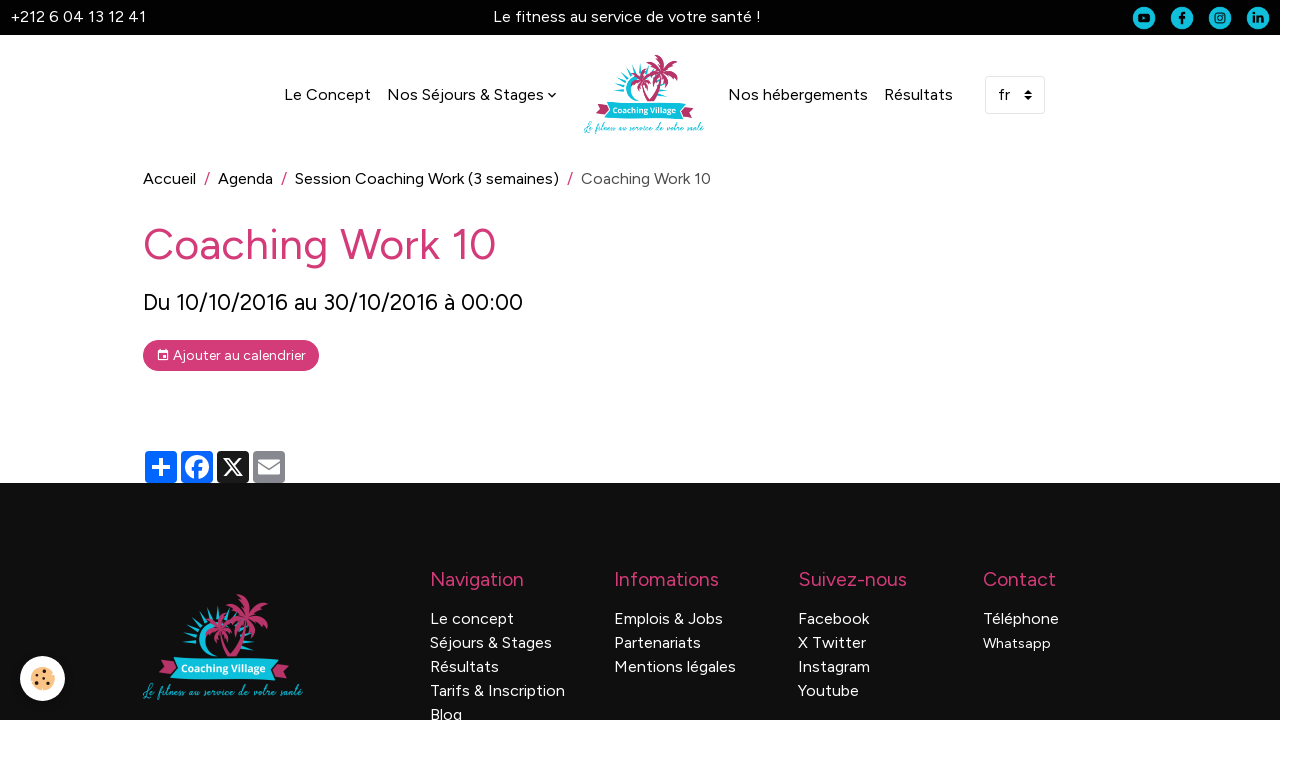

--- FILE ---
content_type: text/html; charset=UTF-8
request_url: https://www.coaching-village.com/agenda/session-coaching-work-3-semaines/coaching-work-10.html
body_size: 47264
content:

<!DOCTYPE html>
<html lang="fr">
    <head>
        <title>Coaching Work 10</title>
        <meta name="theme-color" content="rgb(255, 255, 255)">
        <meta name="msapplication-navbutton-color" content="rgb(255, 255, 255)">
        <!-- METATAGS -->
        <!-- rebirth / basic -->
<!--[if IE]>
<meta http-equiv="X-UA-Compatible" content="IE=edge">
<![endif]-->
<meta charset="utf-8">
<meta name="viewport" content="width=device-width, initial-scale=1, shrink-to-fit=no">
    <link rel="alternate" type="application/rss+xml" href="https://www.coaching-village.com/agenda/do/rss.xml" />
    <meta property="og:title" content="Coaching Work 10"/>
    <meta property="og:url" content="https://www.coaching-village.com/agenda/session-coaching-work-3-semaines/coaching-work-10.html"/>
    <meta property="og:type" content="website"/>
    <link rel="alternate" type="application/rss+xml" title="Coaching Village : Agenda" href="https://www.coaching-village.com/agenda/do/rss.xml" />
    <link href="//www.coaching-village.com/fr/themes/designlines/60251db683f42d98b5d4cb7d.css?v=3468c53cd5e4841f90b2f2f302288503" rel="stylesheet">
    <link rel="canonical" href="https://www.coaching-village.com/agenda/session-coaching-work-3-semaines/coaching-work-10.html">
    <meta name="msvalidate.01" content="msvalidate.01" content="B6E2DE0560A03A3149DAACB8B8CF4294">
    <meta name="google-site-verification" content="2DrkK8LAP3AWJG2oxAmdcnklIix0X12zcfBxpKr7fWM">
<meta name="generator" content="e-monsite (e-monsite.com)">

    <link rel="icon" href="https://www.coaching-village.com/medias/site/favicon/favicon-cv-2020.png">

<link href="https://fonts.googleapis.com/css?family=Figtree:300,400,700&amp;display=swap" rel="stylesheet">



<link href="//www.coaching-village.com/themes/combined.css?v=6_1642769533_569" rel="stylesheet">


<link rel="preload" href="//www.coaching-village.com/medias/static/themes/bootstrap_v4/js/jquery-3.6.3.min.js?v=26012023" as="script">
<script src="//www.coaching-village.com/medias/static/themes/bootstrap_v4/js/jquery-3.6.3.min.js?v=26012023"></script>
<link rel="preload" href="//www.coaching-village.com/medias/static/themes/bootstrap_v4/js/popper.min.js?v=31012023" as="script">
<script src="//www.coaching-village.com/medias/static/themes/bootstrap_v4/js/popper.min.js?v=31012023"></script>
<link rel="preload" href="//www.coaching-village.com/medias/static/themes/bootstrap_v4/js/bootstrap.min.js?v=31012023" as="script">
<script src="//www.coaching-village.com/medias/static/themes/bootstrap_v4/js/bootstrap.min.js?v=31012023"></script>
<script src="//www.coaching-village.com/themes/combined.js?v=6_1642769533_569&lang=fr"></script>
<script type="application/ld+json">
    {
        "@context" : "https://schema.org/",
        "@type" : "WebSite",
        "name" : "Coaching Village",
        "url" : "https://www.coaching-village.com/"
    }
</script>

<!-- Facebook Pixel Code -->
<script>
  !function(f,b,e,v,n,t,s)
  {if(f.fbq)return;n=f.fbq=function(){n.callMethod?
  n.callMethod.apply(n,arguments):n.queue.push(arguments)};
  if(!f._fbq)f._fbq=n;n.push=n;n.loaded=!0;n.version='2.0';
  n.queue=[];t=b.createElement(e);t.async=!0;
  t.src=v;s=b.getElementsByTagName(e)[0];
  s.parentNode.insertBefore(t,s)}(window, document,'script',
  'https://connect.facebook.net/en_US/fbevents.js');
  fbq('init', '395329288073828');
  fbq('track', 'PageView');
</script>
<noscript><img height="1" width="1" style="display:none"
  src="https://www.facebook.com/tr?id=395329288073828&ev=PageView&noscript=1"
/></noscript>
<!-- End Facebook Pixel Code -->

<!-- Google Tag Manager -->
<script>(function(w,d,s,l,i){w[l]=w[l]||[];w[l].push({'gtm.start':
new Date().getTime(),event:'gtm.js'});var f=d.getElementsByTagName(s)[0],
j=d.createElement(s),dl=l!='dataLayer'?'&l='+l:'';j.async=true;j.src=
'https://www.googletagmanager.com/gtm.js?id='+i+dl;f.parentNode.insertBefore(j,f);
})(window,document,'script','dataLayer','GTM-TN6T87S');</script>
<!-- End Google Tag Manager -->

<meta name="ahrefs-site-verification" content="82371fa9f313d3bba8ea9226f7842ca9717ff0b5bf486060ddd8bc545c96c640">

<!-- Hotjar Tracking Code for https://www.coaching-village.com/ -->
<script>
    (function(h,o,t,j,a,r){
        h.hj=h.hj||function(){(h.hj.q=h.hj.q||[]).push(arguments)};
        h._hjSettings={hjid:4940361,hjsv:6};
        a=o.getElementsByTagName('head')[0];
        r=o.createElement('script');r.async=1;
        r.src=t+h._hjSettings.hjid+j+h._hjSettings.hjsv;
        a.appendChild(r);
    })(window,document,'https://static.hotjar.com/c/hotjar-','.js?sv=');
</script>
<script type="application/ld+json">{
    "@context": "https://schema.org/",
    "@type": "CreativeWorkSeries",
    "name": "Coaching Village",
    "aggregateRating": {
        "@type": "AggregateRating",
        "ratingValue": "4.8",
        "bestRating": "5",
        "ratingCount": "78"
    }
}</script>


        <!-- //METATAGS -->
            <script src="//www.coaching-village.com/medias/static/js/rgpd-cookies/jquery.rgpd-cookies.js?v=776"></script>
    <script>
                                    $(document).ready(function() {
            $.RGPDCookies({
                theme: 'bootstrap_v4',
                site: 'www.coaching-village.com',
                privacy_policy_link: '/about/privacypolicy/',
                cookies: [{"id":null,"favicon_url":"https:\/\/ssl.gstatic.com\/analytics\/20210414-01\/app\/static\/analytics_standard_icon.png","enabled":true,"model":"google_analytics","title":"Google Analytics","short_description":"Permet d'analyser les statistiques de consultation de notre site","long_description":"Indispensable pour piloter notre site internet, il permet de mesurer des indicateurs comme l\u2019affluence, les produits les plus consult\u00e9s, ou encore la r\u00e9partition g\u00e9ographique des visiteurs.","privacy_policy_url":"https:\/\/support.google.com\/analytics\/answer\/6004245?hl=fr","slug":"google-analytics"},{"id":null,"favicon_url":"","enabled":true,"model":"addthis","title":"AddThis","short_description":"Partage social","long_description":"Nous utilisons cet outil afin de vous proposer des liens de partage vers des plateformes tiers comme Twitter, Facebook, etc.","privacy_policy_url":"https:\/\/www.oracle.com\/legal\/privacy\/addthis-privacy-policy.html","slug":"addthis"}],
                modal_title: 'Gestion\u0020des\u0020cookies',
                modal_description: 'd\u00E9pose\u0020des\u0020cookies\u0020pour\u0020am\u00E9liorer\u0020votre\u0020exp\u00E9rience\u0020de\u0020navigation,\nmesurer\u0020l\u0027audience\u0020du\u0020site\u0020internet,\u0020afficher\u0020des\u0020publicit\u00E9s\u0020personnalis\u00E9es,\nr\u00E9aliser\u0020des\u0020campagnes\u0020cibl\u00E9es\u0020et\u0020personnaliser\u0020l\u0027interface\u0020du\u0020site.',
                privacy_policy_label: 'Consulter\u0020la\u0020politique\u0020de\u0020confidentialit\u00E9',
                check_all_label: 'Tout\u0020cocher',
                refuse_button: 'Refuser',
                settings_button: 'Param\u00E9trer',
                accept_button: 'Accepter',
                callback: function() {
                    // website google analytics case (with gtag), consent "on the fly"
                    if ('gtag' in window && typeof window.gtag === 'function') {
                        if (window.jsCookie.get('rgpd-cookie-google-analytics') === undefined
                            || window.jsCookie.get('rgpd-cookie-google-analytics') === '0') {
                            gtag('consent', 'update', {
                                'ad_storage': 'denied',
                                'analytics_storage': 'denied'
                            });
                        } else {
                            gtag('consent', 'update', {
                                'ad_storage': 'granted',
                                'analytics_storage': 'granted'
                            });
                        }
                    }
                }
            });
        });
    </script>
        <script async src="https://www.googletagmanager.com/gtag/js?id=G-4VN4372P6E"></script>
<script>
    window.dataLayer = window.dataLayer || [];
    function gtag(){dataLayer.push(arguments);}
    
    gtag('consent', 'default', {
        'ad_storage': 'denied',
        'analytics_storage': 'denied'
    });
    
    gtag('js', new Date());
    gtag('config', 'G-4VN4372P6E');
</script>

        
    <!-- Global site tag (gtag.js) -->
        <script async src="https://www.googletagmanager.com/gtag/js?id=UA-70772275-1"></script>
        <script>
        window.dataLayer = window.dataLayer || [];
        function gtag(){dataLayer.push(arguments);}

gtag('consent', 'default', {
            'ad_storage': 'denied',
            'analytics_storage': 'denied'
        });
        gtag('set', 'allow_ad_personalization_signals', false);
                gtag('js', new Date());
        gtag('config', 'UA-70772275-1');
    </script>
                                    <link rel="dns-prefetch" href="//ems-stats1.ems-app.com">
            <!-- Matomo -->
<script>
  var _paq = window._paq = window._paq || [];
  /* tracker methods like "setCustomDimension" should be called before "trackPageView" */
  _paq.push(['trackPageView']);
  _paq.push(['enableLinkTracking']);
  (function() {
    var u="https://ems-stats1.ems-app.com/";
    _paq.push(['setTrackerUrl', u+'matomo.php']);
    _paq.push(['setSiteId', '78']);
    var d=document, g=d.createElement('script'), s=d.getElementsByTagName('script')[0];
    g.async=true; g.src=u+'matomo.js'; s.parentNode.insertBefore(g,s);
  })();
</script>
<!-- End Matomo Code -->

            </head>
    <body id="agenda_run_session-coaching-work-3-semaines_coaching-work-10" data-template="default">
        

                <!-- CUSTOMIZE AREA -->
        <div id="top-site">
            <table class="footer-table">
	<tbody>
		<tr>
			<td><a href="http://wa.me/212604131241" target="_blank"><span style="color:#ffffff;">+212 6 04 13 12 41</span></a></td>
			<td>Le fitness au service de votre sant&eacute; !</td>
			<td class="social-icons"><a href="https://www.youtube.com/channel/UCOVtQI2FcF9qSrcx0lxUYPQ" target="_blank"><img alt="YouTube" loading="lazy" src="/medias/images/youtube-icon.png" /></a> <a href="https://www.facebook.com/coachingvillage/?locale=fr_FR" target="_blank"><img alt="Facebook" loading="lazy" src="/medias/images/facebook-icon.png" /></a> <a href="https://www.instagram.com/coaching_village/" target="_blank"><img alt="Instagram" loading="lazy" src="/medias/images/instagram-icon.png" /></a> <a href="https://www.linkedin.com/company/coaching-village/" target="_blank"><img alt="LinkedIn" loading="lazy" src="/medias/images/linkedin-icon.png" /></a></td>
		</tr>
	</tbody>
</table>
<style type="text/css">.footer-table {
    background: transparent;
    width: 100%;
    color: white;
    border-collapse: collapse;
    padding: 10px 0;
  }

  .footer-table td {
    padding: 5px 10px;
    text-align: center;
    vertical-align: middle;
  }

  .footer-table td:first-child {
    text-align: left;
  }

  .footer-table td:last-child {
    text-align: right;
  }

  .social-icons img {
    width: 24px;
    height: 24px;
    margin-left: 10px;
}
  .footer-table {
    background: transparent;
    width: 100%;
    color: white;
    border-collapse: collapse;
    padding: 10px 0;
  }

  .footer-table td {
    padding: 5px 10px;
    text-align: center;
    vertical-align: middle;
  }

  .footer-table td:first-child {
    text-align: left;
  }

  .footer-table td:last-child {
    text-align: right;
  }

  .social-icons img {
    width: 24px;
    height: 24px;
    margin-left: 10px;
  }
</style>
<!-- Google Tag Manager (noscript) --><noscript><iframe src="https://www.googletagmanager.com/ns.html?id=GTM-TN6T87S"
height="0" width="0" style="display:none;visibility:hidden"></iframe></noscript><!-- End Google Tag Manager (noscript) --><script 
  src="https://www.paypal.com/sdk/js?client-id=BAAYrzOExF8G2rd4_mStPkfWxcX4px_hrpjKok18qiCVfz3QEF-LsSTsHNJnVYvwQfvAus5KzueIAW4uxg&components=hosted-buttons&disable-funding=venmo&currency=EUR">
</script>
        </div>
                <!-- BRAND TOP -->
        
        <!-- NAVBAR -->
                                                                                    <nav class="navbar navbar-expand-lg contains-brand" id="navbar" data-animation="sliding">
                                                                    <a aria-label="brand" class="navbar-brand d-inline-flex align-items-center d-lg-none" href="https://www.coaching-village.com/">
                                                    <img src="https://www.coaching-village.com/medias/site/logos/logo-site-cv-2020.png" alt="Coaching Village" class="img-fluid brand-logo mr-2 d-inline-block">
                                                                        <span class="brand-titles d-lg-flex flex-column align-items-start">
                            <span class="brand-title d-none">Coaching Village</span>
                                                        <span class="brand-subtitle d-none">Séjours Fitness et Stages remise en forme</span>
                                                    </span>
                                            </a>
                                                    <button id="buttonBurgerMenu" title="BurgerMenu" class="navbar-toggler collapsed" type="button" data-toggle="collapse" data-target="#menu">
                    <span></span>
                    <span></span>
                    <span></span>
                    <span></span>
                </button>
                <div class="collapse navbar-collapse flex-lg-grow-0 mx-lg-auto invisible" id="menu">
                                                                                                                                                    <ul class="navbar-nav navbar-menu nav-left nav-all-left">
                                                                                                                                                                                            <li class="nav-item" data-index="1">
                            <a class="nav-link" href="https://www.coaching-village.com/pages/pourquoi-choisir-coaching-village.html">
                                                                Le Concept
                            </a>
                                                                                </li>
                                                                                                                                                                                                                                                                            <li class="nav-item dropdown" data-index="2">
                            <a class="nav-link dropdown-toggle" href="https://www.coaching-village.com/pages/sejours-et-tarifs/">
                                                                 Nos Séjours & Stages
                            </a>
                                                                                        <div class="collapse dropdown-menu">
                                    <ul class="list-unstyled">
                                                                                                                                                                                                                                                                    <li>
                                                <a class="dropdown-item" href="https://www.coaching-village.com/pages/sejours-et-tarifs/bootcamp-vacances-sportives.html">
                                                    Bootcamp Vacances Sportives -
                                                </a>
                                                                                                                                            </li>
                                                                                                                                                                                                                                                                    <li>
                                                <a class="dropdown-item" href="https://www.coaching-village.com/pages/sejours-et-tarifs/stage-perte-de-poids.html">
                                                    Stage Perte de poids
                                                </a>
                                                                                                                                            </li>
                                                                                                                                                                                                                                                                    <li>
                                                <a class="dropdown-item" href="https://www.coaching-village.com/pages/sejours-et-tarifs/stage-prise-de-masse-1.html">
                                                    Stage Prise de masse
                                                </a>
                                                                                                                                            </li>
                                                                                                                                                                                                                                                                    <li>
                                                <a class="dropdown-item" href="https://www.coaching-village.com/pages/sejours-et-tarifs/stage-de-boxe.html">
                                                    Stage de boxe
                                                </a>
                                                                                                                                            </li>
                                                                                                                                                                                                                                                                    <li>
                                                <a class="dropdown-item" href="https://www.coaching-village.com/pages/sejours-et-tarifs/sejour-seniors.html">
                                                    Séjour séniors
                                                </a>
                                                                                                                                            </li>
                                                                                                                                                                                                                                                                    <li>
                                                <a class="dropdown-item" href="https://www.coaching-village.com/pages/sejours-et-tarifs/team-building.html">
                                                    Team Building sportif
                                                </a>
                                                                                                                                            </li>
                                                                                <li class="dropdown-menu-root">
                                            <a class="dropdown-item" href="https://www.coaching-village.com/pages/sejours-et-tarifs/"> Nos Séjours & Stages</a>
                                        </li>
                                    </ul>
                                </div>
                                                    </li>
                                    </ul>
            
                                        <a class="navbar-brand d-none d-lg-flex" href="https://www.coaching-village.com/">
                                            <img src="https://www.coaching-village.com/medias/site/logos/logo-site-cv-2020.png" alt="Coaching Village" class="img-fluid brand-logo d-inline-block">
                                                                <span class="brand-titles d-lg-flex flex-column">
                    <span class="brand-title d-none">Coaching Village</span>
                                            <span class="brand-subtitle d-none">séjours fitness et stages remise en forme</span>
                                    </span>
                                    </a>
                                                <ul class="navbar-nav navbar-menu nav-right nav-all-left">
                                                                                                                                                                                            <li class="nav-item" data-index="1">
                            <a class="nav-link" href="https://www.coaching-village.com/pages/hebergement/hebergements.html">
                                                                Nos hébergements
                            </a>
                                                                                </li>
                                                                                                                                                                                            <li class="nav-item" data-index="2">
                            <a class="nav-link" href="https://www.coaching-village.com/pages/resultats.html">
                                                                Résultats
                            </a>
                                                                                </li>
                                    </ul>
            
                                    
                    
                                        
                                        <select class="custom-select navbar-langs ml-lg-4" onchange="window.location.href=this.value">
                                                <option value="//www.coaching-village.com/en/i18n/item/agenda/56545404cdda699c7ec922bb">
                        en
                        </option>
                                                <option selected value="//www.coaching-village.com/fr/i18n/item/agenda/56545404cdda699c7ec922bb">
                        fr
                        </option>
                                            </select>
                    
                                    </div>
                    </nav>

        <!-- HEADER -->
                <!-- //HEADER -->

        <!-- WRAPPER -->
                                        <div id="wrapper">

                            <main id="main">

                                                                    <div class="container">
                                                        <ol class="breadcrumb">
                                    <li class="breadcrumb-item"><a href="https://www.coaching-village.com/">Accueil</a></li>
                                                <li class="breadcrumb-item"><a href="https://www.coaching-village.com/agenda/">Agenda</a></li>
                                                <li class="breadcrumb-item"><a href="https://www.coaching-village.com/agenda/session-coaching-work-3-semaines/">Session Coaching Work (3 semaines)</a></li>
                                                <li class="breadcrumb-item active">Coaching Work 10</li>
                        </ol>

    <script type="application/ld+json">
        {
            "@context": "https://schema.org",
            "@type": "BreadcrumbList",
            "itemListElement": [
                                {
                    "@type": "ListItem",
                    "position": 1,
                    "name": "Accueil",
                    "item": "https://www.coaching-village.com/"
                  },                                {
                    "@type": "ListItem",
                    "position": 2,
                    "name": "Agenda",
                    "item": "https://www.coaching-village.com/agenda/"
                  },                                {
                    "@type": "ListItem",
                    "position": 3,
                    "name": "Session Coaching Work (3 semaines)",
                    "item": "https://www.coaching-village.com/agenda/session-coaching-work-3-semaines/"
                  },                                {
                    "@type": "ListItem",
                    "position": 4,
                    "name": "Coaching Work 10",
                    "item": "https://www.coaching-village.com/agenda/session-coaching-work-3-semaines/coaching-work-10.html"
                  }                          ]
        }
    </script>
                                                </div>
                                            
                                        
                                        
                                                            <div class="view view-agenda" id="view-item" data-category="session-coaching-work-3-semaines" data-mcp-item-id="56545404cdda699c7ec922bb">
    <div class="container">
        <div class="row">
            <div class="col">
                
    
<div id="site-module" class="site-module" data-mcp-site-module-id="5618d2a51972699e69f1bb05" data-mcp-site-id="5618d2437c34699e69f11f0e" data-mcp-category-id="56543cfc19ba699c7ec9473e"></div>

                                <h1 class="view-title">Coaching Work 10</h1>
                <p class="view-subtitle">
                                            <span class="date-start">Du 10/10/2016</span> <span class="date-end">au 30/10/2016</span>
                                                                                            <span class="time">à 00:00</span>
                                                                                </p>

                                    <p>
                                                    <a href="https://www.coaching-village.com/agenda/do/icalendar/56545404cdda699c7ec922bb/" class="btn btn-sm btn-primary"><i class="material-icons md-event"></i> Ajouter au calendrier</a>
                                                                    </p>
                
                <p class="metas">
                                                                            </p>

                                    <div class="content"></div>
                
                
                
                
                <address>
                                                                                                                                                            </address>

                
                
                                </div>
        </div>
    </div>

    
    
    <div class="container plugin-list">
        <div class="row">
            <div class="col">
                <div class="plugins">
                    
                                            <div id="social-5618d2442333699e69f1995a" class="plugin" data-plugin="social">
    <div class="a2a_kit a2a_kit_size_32 a2a_default_style">
        <a class="a2a_dd" href="https://www.addtoany.com/share"></a>
        <a class="a2a_button_facebook"></a>
        <a class="a2a_button_x"></a>
        <a class="a2a_button_email"></a>
    </div>
    <script>
        var a2a_config = a2a_config || {};
        a2a_config.onclick = 1;
        a2a_config.locale = "fr";
    </script>
    <script async src="https://static.addtoany.com/menu/page.js"></script>
</div>                    
                    
                    
                                    </div>
            </div>
        </div>
    </div>
</div>



                </main>

                        </div>
        <!-- //WRAPPER -->

                <footer id="footer">
                            
<div id="rows-60251db683f42d98b5d4cb7d" class="rows" data-total-pages="1" data-current-page="1">
                            
                        
                                                                                        
                                                                
                
                        
                
                
                                    
                
                                
        
                                    <div id="row-60251db683f42d98b5d4cb7d-1" data-mcp-line-id="6673befdac585bab64329dbf"  class="row-container pos-1 page_1 container">
                    <div class="row-content">
                                                                                <div class="row" data-role="line">
                                    
                                                                                
                                                                                                                                                                                                            
                                                                                                                                                                                                                                                    
                                                                                
                                                                                                                                                                    
                                                                                                                                                                                                                                                                                                    
                                                                                                                                                                    
                                                                                                                                                                            
                                                                                        <div data-role="cell" data-mcp-cell-id="6673befdac595bab6432203f" data-size="sm" id="cell-6673befdac595bab6432203f" class="col  align-self-stretch" style="-ms-flex-preferred-size:28%;flex-basis:28%">
                                               <div class="col-content d-flex flex-column justify-content-center col-no-widget">                                                        <div class="widget-image text-left">
        <img src="/medias/images/logo-site-cv-2020.png?fx=r_160_160&v=1" alt="Logo site cv 2020" width="160" height="160" loading="lazy" class="img-fluid">
    </div>
                                                                                                    </div>
                                            </div>
                                                                                                                        
                                                                                
                                                                                                                                                                                                            
                                                                                                                                                                
                                                                                
                                                                                
                                                                                                                        
                                                                                                                                                                    
                                                                                                                                                                            
                                                                                        <div data-role="cell" data-mcp-cell-id="6673befdac5a5bab6432e695" data-size="xs" id="cell-6673befdac5a5bab6432e695" class="col" style="-ms-flex-preferred-size:18%;flex-basis:18%">
                                               <div class="col-content col-no-widget">                                                        <h3>Navigation</h3>

<p><a href="https://www.coaching-village.com/pages/pourquoi-choisir-coaching-village.html">Le concept</a><br />
<a href="https://www.coaching-village.com/pages/sejours-et-tarifs/">S&eacute;jours &amp; Stages</a><br />
<a href="https://www.coaching-village.com/pages/resultats.html">R&eacute;sultats</a><br />
<a href="https://www.coaching-village.com/pages/tarifs-et-inscriptions.html">Tarifs &amp; Inscription</a><br />
<a href="https://www.coaching-village.com/blog/">Blog</a></p>

                                                                                                    </div>
                                            </div>
                                                                                                                        
                                                                                
                                                                                                                                                                                                            
                                                                                                                                                                
                                                                                
                                                                                
                                                                                                                        
                                                                                                                                                                    
                                                                                                                                                                            
                                                                                        <div data-role="cell" data-mcp-cell-id="6673befdac5b5bab64322d0c" data-size="xs" id="cell-6673befdac5b5bab64322d0c" class="col" style="-ms-flex-preferred-size:18%;flex-basis:18%">
                                               <div class="col-content col-no-widget">                                                        <h3>Infomations</h3>

<p><a href="https://www.coaching-village.com/contact/emploi-et-propositions-de-stages.html">Emplois &amp; Jobs</a><br />
<a href="http://www.coaching-village.com/contact/professionnels-et-partenariats.html">Partenariats</a><br />
<a href="http://www.coaching-village.com/about/legal/">Mentions l&eacute;gales</a></p>

                                                                                                    </div>
                                            </div>
                                                                                                                        
                                                                                
                                                                                                                                                                                                            
                                                                                                                                                                
                                                                                
                                                                                
                                                                                                                        
                                                                                                                                                                    
                                                                                                                                                                            
                                                                                        <div data-role="cell" data-mcp-cell-id="6673befdac5c5bab64325c2f" data-size="xs" id="cell-6673befdac5c5bab64325c2f" class="col" style="-ms-flex-preferred-size:18%;flex-basis:18%">
                                               <div class="col-content col-no-widget">                                                        <h3>Suivez-nous</h3>

<p><a href="https://www.facebook.com/coachingvillage/?locale=fr_FR" target="_blank">Facebook</a><br />
<a href="https://x.com/coachingvillage" target="_blank">X Twitter</a><br />
<a href="https://www.instagram.com/coaching_village/" target="_blank">Instagram</a><br />
<a href="https://www.youtube.com/channel/UCOVtQI2FcF9qSrcx0lxUYPQ" target="_blank">Youtube</a></p>

                                                                                                    </div>
                                            </div>
                                                                                                                        
                                                                                
                                                                                                                                                                                                            
                                                                                                                                                                
                                                                                
                                                                                
                                                                                                                        
                                                                                                                                                                    
                                                                                                                                                                            
                                                                                        <div data-role="cell" data-mcp-cell-id="6673befdac5d5bab6432d081" data-size="xs" id="cell-6673befdac5d5bab6432d081" class="col" style="-ms-flex-preferred-size:18%;flex-basis:18%">
                                               <div class="col-content col-no-widget">                                                        <h3>Contact</h3>

<p><a href="tel:+212604131241" target="_blank">T&eacute;l&eacute;phone</a><br />
<span style="font-size:14px;"><a href="http://wa.me/212604131241" target="_blank">Whatsapp</a></span><br />
&nbsp;</p>

                                                                                                    </div>
                                            </div>
                                                                                                                                                        </div>
                                            </div>
                                    </div>
                                                    
                        
                                                                                        
                                                                
                
                        
                
                
                                                                
                
                                
        
                                    <div id="row-60251db683f42d98b5d4cb7d-2" data-mcp-line-id="6673c21b8fc85bab6432754d"  class="row-container pos-2 page_1 muted">
                    <div class="row-content container">
                                                                                <div class="row" data-role="line">
                                    
                                                                                
                                                                                                                                                                                                            
                                                                                                                                                                
                                                                                
                                                                                
                                                                                                                        
                                                                                                                                                                    
                                                                                                                                                                            
                                                                                        <div data-role="cell" data-mcp-cell-id="6673c21b8fcb5bab6432cdf8" data-size="sm" id="cell-6673c21b8fcb5bab6432cdf8" class="col" style="-ms-flex-preferred-size:50%;flex-basis:50%">
                                               <div class="col-content col-no-widget">                                                        <p style="text-align: right;"><span style="color:#ffffff;">Coaching Village. Tous droits r&eacute;serv&eacute;s &copy; 2026</span>&nbsp;</p>

                                                                                                    </div>
                                            </div>
                                                                                                                        
                                                                                
                                                                                                                                                                                                            
                                                                                                                                                                
                                                                                
                                                                                
                                                                                                                        
                                                                                                                                                                    
                                                                                                                                                                            
                                                                                        <div data-role="cell" data-mcp-cell-id="6673c21b8fd05bab6432cb07" data-size="sm" id="cell-6673c21b8fd05bab6432cb07" class="col" style="-ms-flex-preferred-size:50%;flex-basis:50%">
                                               <div class="col-content col-no-widget">                                                        <p><a href="https://www.coaching-village.com/pages/conditions-generales-de-ventes-1.html"><span style="color:#ffffff;">Conditions G&eacute;n&eacute;rales</span></a><span style="color:#ffffff;">&nbsp; &nbsp;</span><a href="https://www.coaching-village.com/pages/politique-de-confidentialite.html"><span style="color:#ffffff;">Politique de confidentialit&eacute;</span></a></p>

                                                                                                    </div>
                                            </div>
                                                                                                                                                        </div>
                                            </div>
                                    </div>
                        </div>

                        <div class="container">
                
                
                            </div>

                            <ul id="legal-mentions" class="footer-mentions">
    
    
                        <li><a href="https://www.coaching-village.com/pages/conditions-generales-de-ventes-1.html">Conditions générales de vente</a></li>
            
    
    
            <li><button id="cookies" type="button" aria-label="Gestion des cookies">Gestion des cookies</button></li>
    </ul>
                    </footer>
        
        
                <script>
            document.addEventListener('click', function(e){
  const el = e.target.closest('[data-track]');
  if(!el) return;

  const action = el.getAttribute('data-track') || 'unknown';

  if(window.dataLayer){
    window.dataLayer.push({
      event: 'cv_click',
      cv_action: action
    });
  }

  try { console.log('cv_click:', action); } catch(e) {}
}, true);

        </script>
        
            

 
    
						 	 





        
                    <script>
                document.addEventListener("DOMContentLoaded", function() {
  var elements = document.querySelectorAll('.card-head');

  elements.forEach(function(element) {
    var img = element.querySelector('img');
    var overlay = element.querySelector('.overlay');

    if (img && overlay) {
      overlay.style.height = '100%';
      overlay.style.opacity = '0';
      overlay.style.transition = 'opacity 0.3s ease';

      element.addEventListener('mouseover', function() {
        overlay.style.opacity = '1';
      });

      element.addEventListener('mouseout', function() {
        overlay.style.opacity = '0';
      });
    }

    var parentCol = element.closest('.col');
    if (parentCol) {
      parentCol.style.paddingRight = '0px';
      parentCol.style.paddingLeft = '0px';
    }
  });

  // Recalculate overlay height on window resize
  window.addEventListener('resize', function() {
    elements.forEach(function(element) {
      var img = element.querySelector('img');
      var overlay = element.querySelector('.overlay');

      if (img && overlay) {
        overlay.style.height = '100%';
      }
    });
  });
});
            </script>
            </body>
</html>


--- FILE ---
content_type: text/css; charset=UTF-8
request_url: https://www.coaching-village.com/fr/themes/designlines/60251db683f42d98b5d4cb7d.css?v=3468c53cd5e4841f90b2f2f302288503
body_size: 438
content:
#row-60251db683f42d98b5d4cb7d-1{margin-bottom:0}#row-60251db683f42d98b5d4cb7d-1 .row-content{padding-top:70px;padding-bottom:0}@media screen and (max-width:992px){#row-60251db683f42d98b5d4cb7d-1 .row-content{}#row-60251db683f42d98b5d4cb7d-1{width:calc(100% - 0px)}}#row-60251db683f42d98b5d4cb7d-2{padding-top:40px;padding-bottom:20px;background-color:#000}@media screen and (max-width:992px){#row-60251db683f42d98b5d4cb7d-2{}}